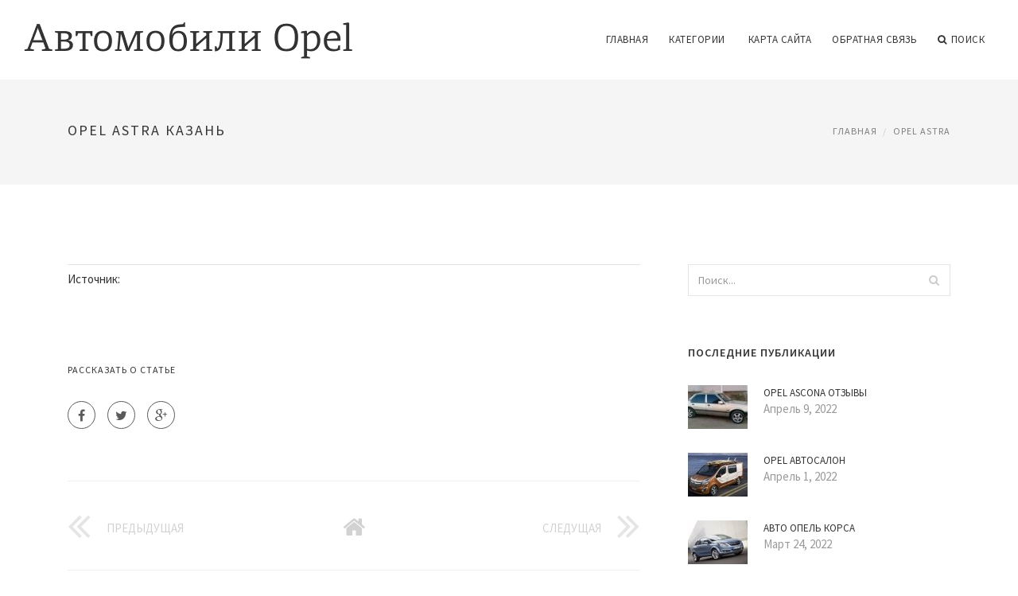

--- FILE ---
content_type: text/html; charset=UTF-8
request_url: http://opeltop.ru/OpelAstra/opel-astra-kazan
body_size: 4762
content:
<!doctype html>
<html lang="en">
<head>
    <meta http-equiv="Content-Type" content="text/html; charset=UTF-8"/>
    <!--[if IE]>
    <meta http-equiv="X-UA-Compatible" content="IE=edge,chrome=1"><![endif]-->
    <meta name="viewport" content="width=device-width,initial-scale=1">
    <link rel="profile" href="http://gmpg.org/xfn/11"/>
    <link rel='shortcut icon' href='http://opeltop.ru/templates/blog_ru/style/images/favicon.png' type='image/png'/>
    <link rel='alternate' type='application/rss+xml' title='Автомобили Opel' href='http://opeltop.ru/feed/rss/'/>
    <link rel='stylesheet' id='fonts-css'
          href='http://fonts.googleapis.com/css?family=Abel|Source+Sans+Pro:400,300,300italic,400italic,600,600italic,700,700italic,900,900italic,200italic,200'
          type='text/css'/>
    <link rel='stylesheet' id='bootstrap-css' href='http://opeltop.ru/templates/blog_ru/style/bootstrap.min.css' type='text/css'/>
    <link rel='stylesheet' id='style-css' href='http://opeltop.ru/templates/blog_ru/style/style.css' type='text/css'/>
    <link rel='stylesheet' id='inc_style-css' href='http://opeltop.ru/templates/blog_ru/style/inc_style.css' type='text/css'/>
    <!-- HTML5 shim and Respond.js IE8 support of HTML5 elements and media queries -->
    <!--[if lt IE 9]>
    <script src="js/html5shiv.js"></script>
    <script src="js/respond.min.js"></script>
    <![endif]-->
	<script src="http://opeltop.ru/templates/blog_ru/js/jquery-1.10.2.min.js"></script>
    <script type='text/javascript' src='http://opeltop.ru/templates/blog_ru/js/html5shiv.js'></script>
    <script type='text/javascript' src='http://opeltop.ru/templates/blog_ru/js/respond.min.js'></script>
<title>Opel Astra Казань : Автомобили Opel</title>

<link rel='stylesheet' id='plugins-css' href='http://opeltop.ru/templates/blog_ru/style/plugins.css' type='text/css'/>
<link rel='stylesheet' id='jquery.fancybox-css' href='http://opeltop.ru/templates/blog_ru/style/jquery.fancybox.css' type='text/css' media='screen' />

<script type='text/javascript' src='http://opeltop.ru/templates/blog_ru/js/jquery.fancybox.pack.js'></script>
<script type='text/javascript' src='http://opeltop.ru/templates/blog_ru/js/fancybox.js'></script>

<meta name='keywords' content='Opel Astra Казань' />

<meta content='article' property='og:type' />
<meta content='Opel Astra Казань' property='og:title' />
<meta content='http://opeltop.ru/' property='og:url' />
<meta content='http://opeltop.ru/' property='og:image' />
</head>

<body>
<!--  preloader start -->
<div id="tb-preloader">
	<div class="tb-preloader-wave"></div>
</div>
<!-- preloader end -->


<div class="wrapper">

	<!--header start-->
	<header id="header" class=" header-full-width ">
		<div class="header-sticky light-header ">
			<div class="container">
				<div id="massive-menu" class="menuzord">
					<!--logo start-->
					<a href="http://opeltop.ru/" class="logo-brand" title="Автомобили Opel">
						<img class="retina" src="http://opeltop.ru/img/logo.png" alt="Автомобили Opel"/>
					</a>
					<!--logo end-->
					<!--mega menu start-->
					<ul class="menuzord-menu pull-right">
						﻿	<li><a href="http://opeltop.ru/">Главная</a></li>
	<li><a href="javascript:void(0)">Категории</a>
		<ul class="dropdown">
							<li>
					<a href="http://opeltop.ru/HarakteristikiOpel/">Характеристики Opel</a>
				</li>
							<li>
					<a href="http://opeltop.ru/ModelniyRyadOpel/">Модельный ряд Opel</a>
				</li>
							<li>
					<a href="http://opeltop.ru/OficialniyDilerOpel/">Официальный дилер Опель</a>
				</li>
							<li>
					<a href="http://opeltop.ru/OpelAstra/">﻿Opel Astra</a>
				</li>
							<li>
					<a href="http://opeltop.ru/OpelCorsa/">Opel Corsa</a>
				</li>
							<li>
					<a href="http://opeltop.ru/OpelFrontera/">Opel Frontera</a>
				</li>
							<li>
					<a href="http://opeltop.ru/OpelInsignia/">Opel Insignia</a>
				</li>
							<li>
					<a href="http://opeltop.ru/OpelKadett/">Opel Kadett</a>
				</li>
							<li>
					<a href="http://opeltop.ru/OpelMeriva/">Opel Meriva</a>
				</li>
							<li>
					<a href="http://opeltop.ru/OpelMokka/">Opel Mokka</a>
				</li>
							<li>
					<a href="http://opeltop.ru/OpelOmega/">Opel Omega</a>
				</li>
							<li>
					<a href="http://opeltop.ru/OpelVectra/">Opel Vectra</a>
				</li>
							<li>
					<a href="http://opeltop.ru/OpelVivaro/">Opel Vivaro</a>
				</li>
							<li>
					<a href="http://opeltop.ru/OpelZafira/">Opel Zafira</a>
				</li>
							<li>
					<a href="http://opeltop.ru/OpelZafiraTourer/">Opel Zafira Tourer</a>
				</li>
							<li>
					<a href="http://opeltop.ru/OtziviOpel/">Отзывы Opel</a>
				</li>
							<li>
					<a href="http://opeltop.ru/RazborkaOpel/">Разборка Opel</a>
				</li>
							<li>
					<a href="http://opeltop.ru/TuningOpel/">Тюнинг Opel</a>
				</li>
					</ul>
	</li>
	<li><a href="http://opeltop.ru/sitemap/">Карта сайта</a></li>
	<li><a href="http://opeltop.ru/contact/">Обратная связь</a></li>
	<li class="nav-icon">
		<a href="javascript:void(0)">
			<i class="fa fa-search"></i> Поиск
		</a>
		<div class="megamenu megamenu-quarter-width search-box">
			<div class="megamenu-row">
				<div class="col12">
					<form action="/search/" method="get" role="form">
						<input type="text" name="q" id="q" class="form-control" placeholder="Введите фразу для поиска">
					</form>
				</div>
			</div>
		</div>
	</li>
					</ul>
					<!--mega menu end-->
				</div>
			</div>
		</div>
	</header>
	<!--header end-->

	<section class="page-title">
		<div class="container">
			<div class="row">
				<div class="col-md-12">
					<h1 class="text-uppercase">Opel Astra Казань</h1>
					<span></span>
					<ol class="breadcrumb">
						<li><a href="http://opeltop.ru/">Главная</a></li>
						<li><a href="http://opeltop.ru/OpelAstra/">﻿Opel Astra</a></li>
					</ol>
				</div>
			</div>
		</div>
	</section>
	
	<!--body content start-->
	<section class="body-content ">

		<div class="page-content">
			<div class="container">
				<div class="row">
					<div class="col-md-8">
						<!--classic image post-->
						<div class="blog">
							<div class="blog-post">
																								
	
			<div class="postmeta">
										Источник: 
							</div><div class="clear"></div>
	
<br>
<br>

								<div class="clearfix inline-block m-top-50 m-bot-50">
									<h6 class="text-uppercase">Рассказать о статье </h6>
									<div class="widget-social-link circle">
									
										<a title="Facebook" target="_blank" onclick="window.open('http://www.facebook.com/sharer.php?u=http%3A%2F%2Fopeltop.ru%2F&t=Opel+Astra+%D0%9A%D0%B0%D0%B7%D0%B0%D0%BD%D1%8C', '_blank', 'scrollbars=0, resizable=1, menubar=0, left=200, top=200, width=550, height=440, toolbar=0, status=0');return false" href="#" rel="nofollow"><i class="fa fa-facebook"></i></a>
										<a title="Twitter" target="_blank" onclick="window.open('http://twitter.com/share?text=Opel+Astra+%D0%9A%D0%B0%D0%B7%D0%B0%D0%BD%D1%8C&url=http%3A%2F%2Fopeltop.ru%2F', '_blank', 'scrollbars=0, resizable=1, menubar=0, left=200, top=200, width=550, height=440, toolbar=0, status=0');return false" href="#" rel="nofollow"><i class="fa fa-twitter"></i></a>
										<a title="Google Plus" target="_blank" onclick="window.open('https://plus.google.com/share?url=http%3A%2F%2Fopeltop.ru%2F', '_blank', 'scrollbars=0, resizable=1, menubar=0, left=200, top=200, width=550, height=440, toolbar=0, status=0');return false" href="#" rel="nofollow"><i class="fa fa-google-plus"></i></a>
									
									</div>
								</div>
								<div class="pagination-row">
									<div class="pagination-post">
										<div class="prev-post">
											<a href="http://opeltop.ru/OpelAstra/opel-astra-gtc-foto">
												<div class="arrow">
													<i class="fa fa-angle-double-left"></i>
												</div>
												<div class="pagination-txt">
													<span>Предыдущая</span>
												</div>
											</a>
										</div>
										<div class="post-list-link">
											<a href="http://opeltop.ru/">
												<i class="fa fa-home"></i>
											</a>
										</div>
										<div class="next-post">
											<a href="http://opeltop.ru/OpelAstra/opel-astra-g-zapchasti">
												<div class="arrow">
													<i class="fa fa-angle-double-right"></i>
												</div>
												<div class="pagination-txt">
													<span>Следущая</span>
												</div>
											</a>
										</div>
									</div>
								</div>

							</div>
						</div>
						<!--classic image post-->
					</div>
					﻿<div class="col-md-4">

<div class="widget">
	<form action="/search/" method="get" class="form-inline form" role="form">
		<div class="search-row">
			<button class="search-btn" type="submit" title="Поиск">
				<i class="fa fa-search"></i>
			</button>
			<input type="text" name="q" id="q" class="form-control" placeholder="Поиск...">
		</div>
	</form>
</div>

	<!--latest post widget-->
	<div class="widget">
		<div class="heading-title-alt text-left heading-border-bottom">
			<h6 class="text-uppercase">Последние публикации</h6>
		</div>
		<ul class="widget-latest-post">
						<li>
				<div class="thumb"><a href="/OtziviOpel/opel-ascona-otzivi"><img src="http://opeltop.ru/img/preview/opel_ascona_otzivi.jpg" alt="Opel Ascona Отзывы"/></a></div>
				<div class="w-desk">
					<a href="/OtziviOpel/opel-ascona-otzivi">Opel Ascona Отзывы</a>
					Апрель 9, 2022
				</div>
			</li>
						<li>
				<div class="thumb"><a href="/OficialniyDilerOpel/opel-avtosalon"><img src="http://opeltop.ru/img/preview/opel_avtosalon.jpg" alt="Opel Автосалон"/></a></div>
				<div class="w-desk">
					<a href="/OficialniyDilerOpel/opel-avtosalon">Opel Автосалон</a>
					Апрель 1, 2022
				</div>
			</li>
						<li>
				<div class="thumb"><a href="/OficialniyDilerOpel/avto-opel-korsa"><img src="http://opeltop.ru/img/preview/avto_opel_korsa.jpg" alt="Авто Опель Корса"/></a></div>
				<div class="w-desk">
					<a href="/OficialniyDilerOpel/avto-opel-korsa">Авто Опель Корса</a>
					Март 24, 2022
				</div>
			</li>
						<li>
				<div class="thumb"><a href="/OficialniyDilerOpel/opel-kadet"><img src="http://opeltop.ru/img/preview/opel_kadet.jpg" alt="Opel Кадет"/></a></div>
				<div class="w-desk">
					<a href="/OficialniyDilerOpel/opel-kadet">Opel Кадет</a>
					Март 16, 2022
				</div>
			</li>
						<li>
				<div class="thumb"><a href="/OficialniyDilerOpel/opel-astra-j-tehnicheskie-harakteristiki"><img src="http://opeltop.ru/img/preview/opel_astra_j_tehnicheskie_harakteristiki.jpg" alt="Opel Astra J Технические Характеристики"/></a></div>
				<div class="w-desk">
					<a href="/OficialniyDilerOpel/opel-astra-j-tehnicheskie-harakteristiki">Opel Astra J Технические Характеристики</a>
					Март 8, 2022
				</div>
			</li>
						<li>
				<div class="thumb"><a href="/OpelAstra/opel-astra-sedan"><img src="http://opeltop.ru/img/preview/opel_astra_sedan.jpg" alt="Opel Astra Седан"/></a></div>
				<div class="w-desk">
					<a href="/OpelAstra/opel-astra-sedan">Opel Astra Седан</a>
					Февраль 28, 2022
				</div>
			</li>
						<li>
				<div class="thumb"><a href="/OficialniyDilerOpel/opel-centr"><img src="http://opeltop.ru/img/preview/opel_centr.jpg" alt="Opel Центр"/></a></div>
				<div class="w-desk">
					<a href="/OficialniyDilerOpel/opel-centr">Opel Центр</a>
					Февраль 20, 2022
				</div>
			</li>
						<li>
				<div class="thumb"><a href="/OficialniyDilerOpel/opel-dileri-moskva"><img src="http://opeltop.ru/img/preview/opel_dileri_moskva.jpg" alt="Опель Дилеры Москва"/></a></div>
				<div class="w-desk">
					<a href="/OficialniyDilerOpel/opel-dileri-moskva">Опель Дилеры Москва</a>
					Февраль 4, 2022
				</div>
			</li>
						<li>
				<div class="thumb"><a href="/OtziviOpel/opel-vivaro-tehnicheskie-harakteristiki"><img src="http://opeltop.ru/img/preview/opel_vivaro_tehnicheskie_harakteristiki.jpg" alt="Opel Vivaro Технические Характеристики"/></a></div>
				<div class="w-desk">
					<a href="/OtziviOpel/opel-vivaro-tehnicheskie-harakteristiki">Opel Vivaro Технические Характеристики</a>
					Январь 27, 2022
				</div>
			</li>
					</ul>
	</div>
	<!--latest post widget-->


<div class="widget">
	<div class="heading-title-alt text-left heading-border-bottom">
		<h6 class="text-uppercase">Расскажите о нас</h6>
	</div>
	<div class="widget-social-link circle">
											
		<a title="Facebook" target="_blank" onclick="window.open('http://www.facebook.com/sharer.php?u=http%3A%2F%2Fopeltop.ru', '_blank', 'scrollbars=0, resizable=1, menubar=0, left=200, top=200, width=550, height=440, toolbar=0, status=0');return false" href="#" rel="nofollow"><i class="fa fa-facebook"></i></a>
		<a title="Twitter" target="_blank" onclick="window.open('http://twitter.com/share?text=Opel+Astra+%D0%9A%D0%B0%D0%B7%D0%B0%D0%BD%D1%8C&url=http%3A%2F%2Fopeltop.ru', '_blank', 'scrollbars=0, resizable=1, menubar=0, left=200, top=200, width=550, height=440, toolbar=0, status=0');return false" href="#" rel="nofollow"><i class="fa fa-twitter"></i></a>
		<a title="Google Plus" target="_blank" onclick="window.open('https://plus.google.com/share?url=http%3A%2F%2Fopeltop.ru', '_blank', 'scrollbars=0, resizable=1, menubar=0, left=200, top=200, width=550, height=440, toolbar=0, status=0');return false" href="#" rel="nofollow"><i class="fa fa-google-plus"></i></a>
	</div>
</div>


<div class="widget">
	<div class="heading-title-alt text-left heading-border-bottom">
		<h6 class="text-uppercase">Категории</h6>
	</div>
	<ul class="widget-category">
		<li><a href="http://opeltop.ru/HarakteristikiOpel/" title="View all posts filed under Harakteristiki Opel">Характеристики Opel</a></li><li><a href="http://opeltop.ru/ModelniyRyadOpel/" title="View all posts filed under Modelniy Ryad Opel">Модельный ряд Opel</a></li><li><a href="http://opeltop.ru/OficialniyDilerOpel/" title="View all posts filed under Oficialniy Diler Opel">Официальный дилер Опель</a></li><li><a href="http://opeltop.ru/OpelAstra/" title="View all posts filed under Opel Astra">﻿Opel Astra</a></li><li><a href="http://opeltop.ru/OpelCorsa/" title="View all posts filed under Opel Corsa">Opel Corsa</a></li><li><a href="http://opeltop.ru/OpelFrontera/" title="View all posts filed under Opel Frontera">Opel Frontera</a></li><li><a href="http://opeltop.ru/OpelInsignia/" title="View all posts filed under Opel Insignia">Opel Insignia</a></li><li><a href="http://opeltop.ru/OpelKadett/" title="View all posts filed under Opel Kadett">Opel Kadett</a></li><li><a href="http://opeltop.ru/OpelMeriva/" title="View all posts filed under Opel Meriva">Opel Meriva</a></li><li><a href="http://opeltop.ru/OpelMokka/" title="View all posts filed under Opel Mokka">Opel Mokka</a></li><li><a href="http://opeltop.ru/OpelOmega/" title="View all posts filed under Opel Omega">Opel Omega</a></li><li><a href="http://opeltop.ru/OpelVectra/" title="View all posts filed under Opel Vectra">Opel Vectra</a></li><li><a href="http://opeltop.ru/OpelVivaro/" title="View all posts filed under Opel Vivaro">Opel Vivaro</a></li><li><a href="http://opeltop.ru/OpelZafira/" title="View all posts filed under Opel Zafira">Opel Zafira</a></li><li><a href="http://opeltop.ru/OpelZafiraTourer/" title="View all posts filed under Opel Zafira Tourer">Opel Zafira Tourer</a></li><li><a href="http://opeltop.ru/OtziviOpel/" title="View all posts filed under Otzivi Opel">Отзывы Opel</a></li><li><a href="http://opeltop.ru/RazborkaOpel/" title="View all posts filed under Razborka Opel">Разборка Opel</a></li><li><a href="http://opeltop.ru/TuningOpel/" title="View all posts filed under Tuning Opel">Тюнинг Opel</a></li>	</ul>
</div>








</div>
				</div>
			</div>
		</div>
	</section>
	
	<!--body content end-->
	    <!--footer start 1-->
    <footer id="footer" class="dark">
        <div class="primary-footer">
            <div class="container">
                <div class="row">
                    <div class="col-md-3">
                        <a href="http://opeltop.ru/" class="m-bot-20 footer-logo">
                            <img class="retina" src="http://opeltop.ru/img/logo_dark.png" alt="Автомобили Opel"/>
                        </a>
                        <p>Модельный ряд Opel</p>
                    </div>
                    <div class="col-md-3">
                        <h5 class="text-uppercase">Популярные материалы</h5>
                        <ul class="f-list">
                            																	<li>
										<a href="/OpelKadett/avtoban-opel" title="Автобан Опель">Автобан Опель</a>
									</li>
								                            																	<li>
										<a href="/OpelAstra/opel-starie-modeli" title="Опель Старые Модели">Опель Старые Модели</a>
									</li>
								                            																	<li>
										<a href="/OtziviOpel/opel-otzivi" title="Opel Отзывы">Opel Отзывы</a>
									</li>
								                            																	<li>
										<a href="/OpelAstra/opel-astra-salon" title="Опель Астра Салон">Опель Астра Салон</a>
									</li>
								                            																	<li>
										<a href="/OpelAstra/opel-astra-g-zapchasti" title="Opel Astra G Запчасти">Opel Astra G Запчасти</a>
									</li>
								                                                    </ul>
                    </div>
                    <div class="col-md-3">
                        <h5 class="text-uppercase">Быстрое меню</h5>
                        <ul class="f-list">
							
																												<li><a href="/">Главная</a></li><li><a href="/contact/">Обратная связь</a></li><li><a href="/sitemap/">Карта сайта</a></li><li><a href="/feed/rss">RSS</a></li>                        </ul>
                    </div>
                    <div class="col-md-3">
                        <h5 class="text-uppercase">Похожие публикации</h5>
                        <ul class="r-work">
                                                            <li>
                                    <a href="/HarakteristikiOpel/opel-vectra-b-tehnicheskie-harakteristiki" title="Opel Vectra B Технические Характеристики"><img src="http://opeltop.ru/img/footer/opel_vectra_b_tehnicheskie_harakteristiki.jpg" alt="Opel Vectra B Технические Характеристики" /></a>
                                </li>
                                                            <li>
                                    <a href="/HarakteristikiOpel/opel-astra-h-gtc-harakteristiki" title="Opel Astra H Gtc Характеристики"><img src="http://opeltop.ru/img/footer/opel_astra_h_gtc_harakteristiki.jpg" alt="Opel Astra H Gtc Характеристики" /></a>
                                </li>
                                                            <li>
                                    <a href="/HarakteristikiOpel/opel-gtc-harakteristiki" title="Opel Gtc Характеристики"><img src="http://opeltop.ru/img/footer/opel_gtc_harakteristiki.jpg" alt="Opel Gtc Характеристики" /></a>
                                </li>
                                                            <li>
                                    <a href="/ModelniyRyadOpel/opel-mokka-perm" title="Опель Мокка Пермь"><img src="http://opeltop.ru/img/footer/opel_mokka_perm.jpg" alt="Опель Мокка Пермь" /></a>
                                </li>
                                                            <li>
                                    <a href="/ModelniyRyadOpel/opel-meriva-harakteristiki" title="Opel Meriva Характеристики"><img src="http://opeltop.ru/img/footer/opel_meriva_harakteristiki.jpg" alt="Opel Meriva Характеристики" /></a>
                                </li>
                                                            <li>
                                    <a href="/ModelniyRyadOpel/opel-modelniy-ryad-ceni" title="Опель Модельный Ряд Цены"><img src="http://opeltop.ru/img/footer/opel_modelniy_ryad_ceni.jpg" alt="Опель Модельный Ряд Цены" /></a>
                                </li>
                                                            <li>
                                    <a href="/OficialniyDilerOpel/opel-v-spb" title="Opel в Спб"><img src="http://opeltop.ru/img/footer/opel_v_spb.jpg" alt="Opel в Спб" /></a>
                                </li>
                                                            <li>
                                    <a href="/OficialniyDilerOpel/moskva-opel" title="Москва Опель"><img src="http://opeltop.ru/img/footer/moskva_opel.jpg" alt="Москва Опель" /></a>
                                </li>
                                                            <li>
                                    <a href="/OficialniyDilerOpel/oficialniy-diler-opel-v-tule" title="Официальный Дилер Опель в Туле"><img src="http://opeltop.ru/img/footer/oficialniy_diler_opel_v_tule.jpg" alt="Официальный Дилер Опель в Туле" /></a>
                                </li>
                                                    </ul>
                    </div>
                </div>
            </div>
        </div>

        <div class="secondary-footer">
            <div class="container">
                <div class="row">
                    <div class="col-md-6">
                        <span class="m-top-10">Copyright &copy; 2026 · All Rights Reserved | opeltop.ru</span>
                    </div>
                    <div class="col-md-6">
                        <div class="social-link circle pull-right">
																																					<a title="Facebook" target="_blank" onclick="window.open('http://www.facebook.com/sharer.php?u=http%3A%2F%2Fopeltop.ru', '_blank', 'scrollbars=0, resizable=1, menubar=0, left=200, top=200, width=550, height=440, toolbar=0, status=0');return false" href="#" rel="nofollow"><i class="fa fa-facebook"></i></a>
							<a title="Twitter" target="_blank" onclick="window.open('http://twitter.com/share?text=Opel+Astra+%D0%9A%D0%B0%D0%B7%D0%B0%D0%BD%D1%8C&url=http%3A%2F%2Fopeltop.ru', '_blank', 'scrollbars=0, resizable=1, menubar=0, left=200, top=200, width=550, height=440, toolbar=0, status=0');return false" href="#" rel="nofollow"><i class="fa fa-twitter"></i></a>
							<a title="Google Plus" target="_blank" onclick="window.open('https://plus.google.com/share?url=http%3A%2F%2Fopeltop.ru', '_blank', 'scrollbars=0, resizable=1, menubar=0, left=200, top=200, width=550, height=440, toolbar=0, status=0');return false" href="#" rel="nofollow"><i class="fa fa-google-plus"></i></a>
                        </div>
                    </div>
                </div>
            </div>
        </div>
    </footer>
    <!--footer 1 end-->
</div>

<!-- Placed js at the end of the document so the pages load faster -->
<script src="http://opeltop.ru/templates/blog_ru/js/bootstrap.min.js"></script>
<script src="http://opeltop.ru/templates/blog_ru/js/menuzord.js"></script>
<script src="http://opeltop.ru/templates/blog_ru/js/jquery.flexslider-min.js"></script>
<script src="http://opeltop.ru/templates/blog_ru/js/owl.carousel.min.js"></script>
<script src="http://opeltop.ru/templates/blog_ru/js/jquery.isotope.js"></script>
<script src="http://opeltop.ru/templates/blog_ru/js/jquery.magnific-popup.min.js"></script>
<script src="http://opeltop.ru/templates/blog_ru/js/smooth.js"></script>
<script src="http://opeltop.ru/templates/blog_ru/js/wow.min.js"></script>
<script src="http://opeltop.ru/templates/blog_ru/js/imagesloaded.js"></script>
<!--common scripts-->
<script src="http://opeltop.ru/templates/blog_ru/js/scripts.js?8"></script>

<!--LiveInternet counter--><script type="text/javascript"><!--
document.write("<a href='//www.liveinternet.ru/click' "+
"target=_blank><img src='//counter.yadro.ru/hit?t45.16;r"+
escape(document.referrer)+((typeof(screen)=="undefined")?"":
";s"+screen.width+"*"+screen.height+"*"+(screen.colorDepth?
screen.colorDepth:screen.pixelDepth))+";u"+escape(document.URL)+
";"+Math.random()+
"' alt='' title='LiveInternet' "+
"border='0' width='1' height='1' style='position:absolute; left:-9999px;'><\/a>")
//--></script><!--/LiveInternet-->


</body>
</html>